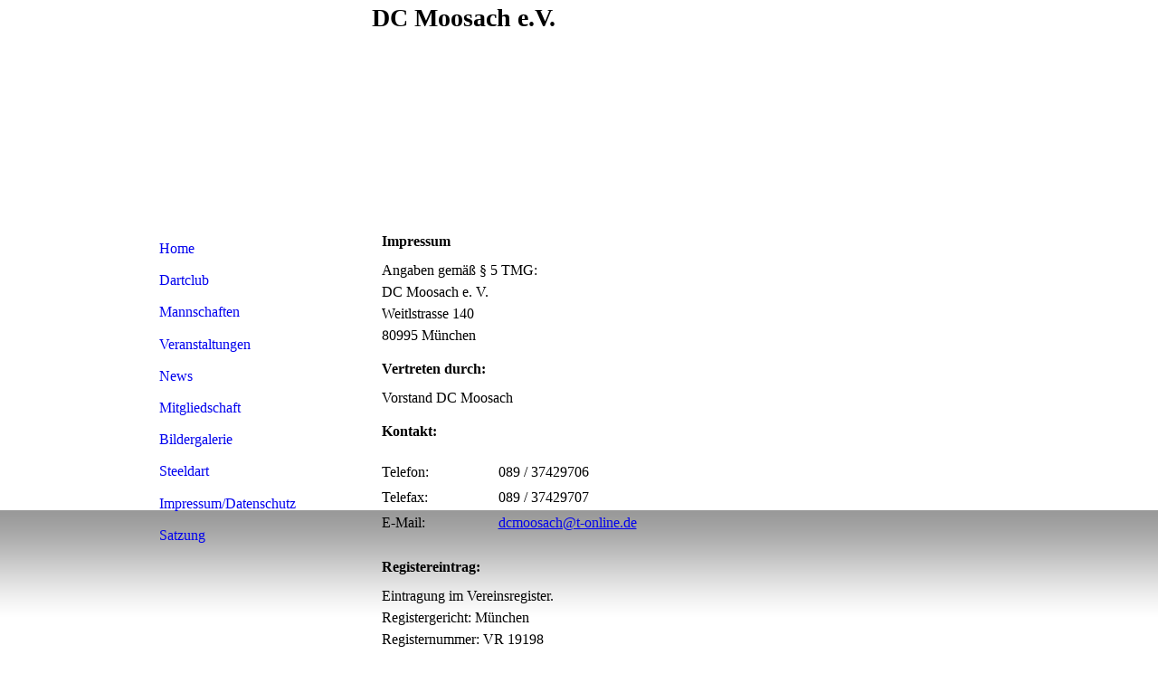

--- FILE ---
content_type: text/html; charset=utf-8
request_url: http://dcmoosach.de/Impressum/Datenschutz
body_size: 27815
content:
<!DOCTYPE html><html><head><meta http-equiv="Content-Type" content="text/html; charset=UTF-8"><title>dcmoosach - Impressum/Datenschutz</title><meta name="description" content="dartclub,dartspielen,dart, mdc-ranking"><meta name="keywords" content="dart, steeldart, edart, mdc-ranking"><link href="https://dcmoosach.de/Impressum/Datenschutz" rel="canonical"><meta content="dcmoosach - Impressum/Datenschutz" property="og:title"><meta content="website" property="og:type"><meta content="https://dcmoosach.de/Impressum/Datenschutz" property="og:url"><script>
              window.beng = window.beng || {};
              window.beng.env = {
                language: "en",
                country: "US",
                mode: "deploy",
                context: "page",
                pageId: "000001629814",
                skeletonId: "",
                scope: "HTO01FLQIHWC",
                isProtected: false,
                navigationText: "Impressum/Datenschutz",
                instance: "1",
                common_prefix: "https://homepagedesigner.telekom.de",
                design_common: "https://homepagedesigner.telekom.de/beng/designs/",
                design_template: "reseller/1000003/telekom_24_591",
                path_design: "https://homepagedesigner.telekom.de/beng/designs/data/reseller/1000003/telekom_24_591/",
                path_res: "https://homepagedesigner.telekom.de/res/",
                path_bengres: "https://homepagedesigner.telekom.de/beng/res/",
                masterDomain: "",
                preferredDomain: "",
                preprocessHostingUri: function(uri) {
                  
                    return uri || "";
                  
                },
                hideEmptyAreas: false
              };
            </script><script xmlns="http://www.w3.org/1999/xhtml" src="https://homepagedesigner.telekom.de/cm4all-beng-proxy/beng-proxy.js">;</script><link xmlns="http://www.w3.org/1999/xhtml" rel="stylesheet" href="https://homepagedesigner.telekom.de/.cm4all/e/static/3rdparty/font-awesome/css/font-awesome.min.css"></link><link rel="stylesheet" type="text/css" href="//homepagedesigner.telekom.de/.cm4all/res/static/libcm4all-js-widget/3.89.7/css/widget-runtime.css"/>

<link rel="stylesheet" type="text/css" href="//homepagedesigner.telekom.de/.cm4all/res/static/beng-editor/5.3.130/css/deploy.css"/>

<link rel="stylesheet" type="text/css" href="//homepagedesigner.telekom.de/.cm4all/res/static/libcm4all-js-widget/3.89.7/css/slideshow-common.css"/>

<script src="//homepagedesigner.telekom.de/.cm4all/res/static/jquery-1.7/jquery.js">;</script><script src="//homepagedesigner.telekom.de/.cm4all/res/static/prototype-1.7.3/prototype.js">;</script><script src="//homepagedesigner.telekom.de/.cm4all/res/static/jslib/1.4.1/js/legacy.js">;</script><script src="//homepagedesigner.telekom.de/.cm4all/res/static/libcm4all-js-widget/3.89.7/js/widget-runtime.js">;</script>

<script src="//homepagedesigner.telekom.de/.cm4all/res/static/libcm4all-js-widget/3.89.7/js/slideshow-common.js">;</script>

<script src="//homepagedesigner.telekom.de/.cm4all/res/static/beng-editor/5.3.130/js/deploy.js">;</script>

<script>
                (function() {
                  var mobileAgent = MobileBrowserSwitch.isMobileAgent(navigator.userAgent);
                  if (mobileAgent) {
                    var url = window.location.pathname;
                    if (url.endsWith("/")) {
                      url = url.substring(0, url.length - 1);
                    }
                    if (url.endsWith("/index.php")) {
                      url = url.substring(0, url.length - 10);
                    }
                    if (!/1,auth,8,1$/.test(url) && !/1%2Cauth%2C8%2C1$/.test(url)) {
                      url += "/mobile/";
                      window.location.pathname = url;
                    }
                  }
                })();
              </script><link xmlns="http://www.w3.org/1999/xhtml"  rel="stylesheet" type="text/css" href="https://homepagedesigner.telekom.de/.cm4all/designs/static/reseller/1000003/telekom_24_591/1561385008.69/css/main.css"></link><!--[if lt IE 7]>
			<link rel="stylesheet" type="text/css" href="https://homepagedesigner.telekom.de/beng/designs/data/reseller/1000003/telekom_24_591/css/ie6.css"/>
		<![endif]--><link href="/.cm4all/handler.php/vars.css?v=20191103160406" type="text/css" rel="stylesheet"><style type="text/css">.cm-logo {background-image: none;background-size: auto auto;
background-position: center;
background-repeat: no-repeat;
      }</style><script type="text/javascript">window.cmLogoWidgetId = "CMTOI_cm4all_com_widgets_Logo_12744541";
            window.cmLogoGetCommonWidget = function (){
                return new cm4all.Common.Widget({
            base    : "/Impressum/Datenschutz",
            session : "",
            frame   : "",
            path    : "CMTOI_cm4all_com_widgets_Logo_12744541"
        })
            };
            window.logoConfiguration = {
                "cm-logo-x" : "0",
        "cm-logo-y" : "0",
        "cm-logo-v" : "2.0",
        "cm-logo-w" : "363",
        "cm-logo-h" : "242",
        "cm-logo-di" : "oem/telekom_24_591",
        "cm-logo-u" : "public-service://0/",
        "cm-logo-k" : "/.cm4all/sysdb/keyvisuals/2c1ba75ac5084e93024899f03c95219d.jpg",
        "cm-logo-bc" : "",
        "cm-logo-ln" : "",
        "cm-logo-ln$" : "",
        "cm-logo-hi" : true
        ,
        _logoBaseUrl : "\/.cm4all\/sysdb.iproc\/keyvisuals\/2c1ba75ac5084e93024899f03c95219d.jpg\/scale_0_0\/",
        _logoPath : "2c1ba75ac5084e93024899f03c95219d.jpg"
        };
				document.observe('dom:loaded', function() {
					var containers = document.querySelectorAll("[cm_type=logo], [id=logo], .cm-logo");
          for (var i = 0; i < containers.length; i++) {
            var container = containers[i];
            if (container && window.beng && beng.env && beng.env.hideEmptyAreas) {
              if (beng.env.mode != "edit") {
                container.addClassName("cm_empty");
              } else {
                container.addClassName("cm_empty_editor");
              }
            }
          }
				});
			</script><link rel="icon" href="data:;base64,iVBORw0KGgo="/><style id="cm_table_styles">
      /*CM1932360136631830173_begin*/
        #CM1932360136631830173_div {
          margin: 0;
          padding: 0;
          
            width: 100%;
            max-width: 100%;
          
        }
        #CM1932360136631830173 {
          border-spacing: 0px;
          
            width: 100%;
          
            margin: 10px -5px; 
            text-align: left;
          
            width: 100%;
          
        }
        #CM1932360136631830173 tr.cm_table {
          
            vertical-align: top;
          
        }
        #CM1932360136631830173 td.cm_table {
            padding: 5px;
            
        }
        #CM1932360136631830173 tr.cm_table.cm_firstrow td.cm_table {
          border-top: 0;
        }
        #CM1932360136631830173 tr.cm_table.cm_lastrow td.cm_table {
          border-bottom: 0;
        }
        #CM1932360136631830173 td.cm_table.cm_firstcol {
          border-left: 0;
        }
        #CM1932360136631830173 td.cm_table.cm_lastcol {
          border-right: 0;
        }
      /*CM1932360136631830173_end*/
    </style><style id="cm_background_queries"></style></head><body ondrop="return false;" class=" device-desktop cm-deploy"><div class="cm-background" data-cm-qa-bg="image"></div><div class="cm-background-video" data-cm-qa-bg="video"></div><div class="cm-background-effects" data-cm-qa-bg="effect"></div><div xmlns="http://www.w3.org/1999/xhtml" xmlns:c="http://cm4all.com/ng/widget" id="page"><div id="page_inner"><div id="header" class="clearfix"><div id="header_bg"> </div><div class="cm-kv-0 kv"> </div><div id="header_mask"></div><div id="logo" class="cm-logo"> </div><h1 style=""><span xmlns="" style="font-size: 28px;">DC Moosach e.V.</span></h1><a class="cm_headerlink"></a></div><div id="content_wrapper" class="clearfix"><div style="float:left;"><table id="left_main" cellspacing="0" cellpadding="0"><tr><td id="content_left_wrapper"><div id="content_left"><div id="cm_navigation"><ul xmlns="" id="cm_mainnavigation"><li id="cm_navigation_pid_1629819"><a title="Home" href="/Home" class="cm_anchor">Home</a></li><li id="cm_navigation_pid_1629818"><a title="Dartclub" href="/Dartclub" class="cm_anchor">Dartclub</a></li><li id="cm_navigation_pid_1629826"><a title="Mannschaften" href="/Mannschaften" class="cm_anchor">Mannschaften</a></li><li id="cm_navigation_pid_1629816"><a title="Veranstaltungen" href="/Veranstaltungen" class="cm_anchor">Veranstaltungen</a></li><li id="cm_navigation_pid_1649164"><a title="News" href="/News" class="cm_anchor">News</a></li><li id="cm_navigation_pid_1629817"><a title="Mitgliedschaft" href="/Mitgliedschaft" class="cm_anchor">Mitgliedschaft</a></li><li id="cm_navigation_pid_1629827"><a title="Bildergalerie" href="/Bildergalerie" class="cm_anchor">Bildergalerie</a></li><li id="cm_navigation_pid_1635805"><a title="Steeldart" href="/Steeldart" class="cm_anchor">Steeldart</a></li><li id="cm_navigation_pid_1629814" class="cm_current"><a title="Impressum/Datenschutz" href="/Impressum/Datenschutz" class="cm_anchor">Impressum/Datenschutz</a></li><li id="cm_navigation_pid_3253920"><a title="Satzung" href="/Satzung" class="cm_anchor">Satzung</a></li></ul></div></div><div id="content_left_2"><div id="widgetbar_page_left_2" data-cm-hintable="yes"><p xmlns=""> </p></div><div id="widgetbar_site_left_2" data-cm-hintable="yes"><p xmlns=""><br></p></div></div></td><td id="content_main_wrapper"><div id="content_main" data-cm-hintable="yes"><h1 xmlns="">Impressum</h1><p xmlns="">Angaben gemäß § 5 TMG: </p><p xmlns="">DC Moosach e. V.</p><p xmlns="">Weitlstrasse 140<br>80995 München</p><h2 xmlns="">Vertreten durch:</h2><p xmlns="">Vorstand DC Moosach</p><h2 xmlns="">Kontakt:</h2><div xmlns="" id="CM1932360136631830173_div" style="overflow-x:auto;"><table id="CM1932360136631830173" class="cm_table"><tbody class="cm_table"><tr class="cm_table cm_firstrow"><td class="cm_table cm_firstcol">Telefon:<br></td><td class="cm_table cm_lastcol">089 / 37429706<br></td></tr><tr class="cm_table"><td class="cm_table cm_firstcol">Telefax:<br></td><td class="cm_table cm_lastcol">089 / 37429707<br></td></tr><tr class="cm_table cm_lastrow"><td class="cm_table cm_firstcol">E-Mail:<br></td><td class="cm_table cm_lastcol"><a href="mailto:dcmoosach@t-online.de" class="cm_anchor">dcmoosach@t-online.de</a><br></td></tr></tbody></table></div><h2 xmlns="">Registereintrag:</h2><p xmlns="">Eintragung im Vereinsregister. <br>Registergericht: München<br>Registernummer: VR 19198 </p><h2 xmlns="">Verantwortlich für den Inhalt nach § 55 Abs. 2 RStV:</h2><p xmlns="">Markus Strehlow , Lauingerstr.5 , 80997 München</p><h2 xmlns="">Quellenangaben für die verwendeten Bilder und Grafiken:</h2><p xmlns="">Eigene Fotos</p><h1 xmlns="">Haftungsausschluss </h1><p xmlns=""><strong>Haftung für Inhalte</strong></p><p xmlns=""> </p><p xmlns="">Als Diensteanbieter sind wir gemäß § 7 Abs.1 TMG für eigene Inhalte auf diesen Seiten nach den allgemeinen Gesetzen verantwortlich. Nach §§ 8 bis 10 TMG sind wir als Diensteanbieter jedoch nicht verpflichtet, übermittelte oder gespeicherte fremde Informationen zu überwachen oder nach Umständen zu forschen, die auf eine rechtswidrige Tätigkeit hinweisen. Verpflichtungen zur Entfernung oder Sperrung der Nutzung von Informationen nach den allgemeinen Gesetzen bleiben hiervon unberührt. Eine diesbezügliche Haftung ist jedoch erst ab dem Zeitpunkt der Kenntnis einer konkreten Rechtsverletzung möglich. Bei Bekanntwerden von entsprechenden Rechtsverletzungen werden wir diese Inhalte umgehend entfernen.</p><p xmlns=""> </p><p xmlns=""><strong>Haftung für Links</strong></p><p xmlns=""> </p><p xmlns="">Unser Angebot enthält Links zu externen Webseiten Dritter, auf deren Inhalte wir keinen Einfluss haben. Deshalb können wir für diese fremden Inhalte auch keine Gewähr übernehmen. Für die Inhalte der verlinkten Seiten ist stets der jeweilige Anbieter oder Betreiber der Seiten verantwortlich. Die verlinkten Seiten wurden zum Zeitpunkt der Verlinkung auf mögliche Rechtsverstöße überprüft. Rechtswidrige Inhalte waren zum Zeitpunkt der Verlinkung nicht erkennbar. Eine permanente inhaltliche Kontrolle der verlinkten Seiten ist jedoch ohne konkrete Anhaltspunkte einer Rechtsverletzung nicht zumutbar. Bei Bekanntwerden von Rechtsverletzungen werden wir derartige Links umgehend entfernen.</p><p xmlns=""> </p><p xmlns=""><strong>Urheberrecht</strong></p><p xmlns=""> </p><p xmlns="">Die durch die Seitenbetreiber erstellten Inhalte und Werke auf diesen Seiten unterliegen dem deutschen Urheberrecht. Die Vervielfältigung, Bearbeitung, Verbreitung und jede Art der Verwertung außerhalb der Grenzen des Urheberrechtes bedürfen der schriftlichen Zustimmung des jeweiligen Autors bzw. Erstellers. Downloads und Kopien dieser Seite sind nur für den privaten, nicht kommerziellen Gebrauch gestattet. Soweit die Inhalte auf dieser Seite nicht vom Betreiber erstellt wurden, werden die Urheberrechte Dritter beachtet. Insbesondere werden Inhalte Dritter als solche gekennzeichnet. Sollten Sie trotzdem auf eine Urheberrechtsverletzung aufmerksam werden, bitten wir um einen entsprechenden Hinweis. Bei Bekanntwerden von Rechtsverletzungen werden wir derartige Inhalte umgehend entfernen.</p><h1 xmlns="">Datenschutzerklärung:</h1><p xmlns=""><strong>Datenschutz</strong></p><p xmlns=""> </p><p xmlns="">Die Nutzung unserer Webseite ist in der Regel ohne Angabe personenbezogener Daten möglich. Soweit auf unseren Seiten personenbezogene Daten (beispielsweise Name, Anschrift oder eMail-Adressen) erhoben werden, erfolgt dies, soweit möglich, stets auf freiwilliger Basis. Diese Daten werden ohne Ihre ausdrückliche Zustimmung nicht an Dritte weitergegeben. </p><p xmlns=""> </p><p xmlns="">Wir weisen darauf hin, dass die Datenübertragung im Internet (z.B. bei der Kommunikation per E-Mail) Sicherheitslücken aufweisen kann. Ein lückenloser Schutz der Daten vor dem Zugriff durch Dritte ist nicht möglich. </p><p xmlns=""> </p><p xmlns="">Der Nutzung von im Rahmen der Impressumspflicht veröffentlichten Kontaktdaten durch Dritte zur Übersendung von nicht ausdrücklich angeforderter Werbung und Informationsmaterialien wird hiermit ausdrücklich widersprochen. Die Betreiber der Seiten behalten sich ausdrücklich rechtliche Schritte im Falle der unverlangten Zusendung von Werbeinformationen, etwa durch Spam-Mails, vor.</p><p xmlns=""> </p><p xmlns=""><strong>Datenschutzerklärung für die Nutzung von Facebook-Plugins (Like-Button)</strong></p><p xmlns=""> </p><p xmlns="">Auf unseren Seiten sind Plugins des sozialen Netzwerks Facebook (Facebook Inc., 1601 Willow Road, Menlo Park, California, 94025, USA) integriert. Die Facebook-Plugins erkennen Sie an dem Facebook-Logo oder dem "Like-Button" ("Gefällt mir") auf unserer Seite. Eine Übersicht über die Facebook-Plugins finden Sie hier: <a href="http://developers.facebook.com/docs/plugins/" target="_blank" rel="noreferrer noopener" class="cm_anchor">http://developers.facebook.com/docs/plugins/</a>.<br> Wenn Sie unsere Seiten besuchen, wird über das Plugin eine direkte Verbindung zwischen Ihrem Browser und dem Facebook-Server hergestellt. Facebook erhält dadurch die Information, dass Sie mit Ihrer IP-Adresse unsere Seite besucht haben. Wenn Sie den Facebook "Like-Button" anklicken während Sie in Ihrem Facebook-Account eingeloggt sind, können Sie die Inhalte unserer Seiten auf Ihrem Facebook-Profil verlinken. Dadurch kann Facebook den Besuch unserer Seiten Ihrem Benutzerkonto zuordnen. Wir weisen darauf hin, dass wir als Anbieter der Seiten keine Kenntnis vom Inhalt der übermittelten Daten sowie deren Nutzung durch Facebook erhalten. Weitere Informationen hierzu finden Sie in der Datenschutzerklärung von facebook unter <a href="http://de-de.facebook.com/policy.php" target="_blank" rel="noreferrer noopener" class="cm_anchor"> http://de-de.facebook.com/policy.php</a></p><p xmlns=""> </p><p xmlns="">Wenn Sie nicht wünschen, dass Facebook den Besuch unserer Seiten Ihrem Facebook-Nutzerkonto zuordnen kann, loggen Sie sich bitte aus Ihrem Facebook-Benutzerkonto aus.</p><p xmlns=""> </p><p xmlns=""><strong>Datenschutzerklärung für die Nutzung von Google Analytics</strong></p><p xmlns=""> </p><p xmlns="">Diese Website benutzt Google Analytics, einen Webanalysedienst der Google Inc. ("Google"). Google Analytics verwendet sog. "Cookies", Textdateien, die auf Ihrem Computer gespeichert werden und die eine Analyse der Benutzung der Website durch Sie ermöglichen. Die durch den Cookie erzeugten Informationen über Ihre Benutzung dieser Website werden in der Regel an einen Server von Google in den USA übertragen und dort gespeichert. Im Falle der Aktivierung der IP-Anonymisierung auf dieser Webseite wird Ihre IP-Adresse von Google jedoch innerhalb von Mitgliedstaaten der Europäischen Union oder in anderen Vertragsstaaten des Abkommens über den Europäischen Wirtschaftsraum zuvor gekürzt.</p><p xmlns=""> </p><p xmlns="">Nur in Ausnahmefällen wird die volle IP-Adresse an einen Server von Google in den USA übertragen und dort gekürzt. Im Auftrag des Betreibers dieser Website wird Google diese Informationen benutzen, um Ihre Nutzung der Website auszuwerten, um Reports über die Websiteaktivitäten zusammenzustellen und um weitere mit der Websitenutzung und der Internetnutzung verbundene Dienstleistungen gegenüber dem Websitebetreiber zu erbringen. Die im Rahmen von Google Analytics von Ihrem Browser übermittelte IP-Adresse wird nicht mit anderen Daten von Google zusammengeführt.</p><p xmlns=""> </p><p xmlns="">Sie können die Speicherung der Cookies durch eine entsprechende Einstellung Ihrer Browser-Software verhindern; wir weisen Sie jedoch darauf hin, dass Sie in diesem Fall gegebenenfalls nicht sämtliche Funktionen dieser Website vollumfänglich werden nutzen können. Sie können darüber hinaus die Erfassung der durch das Cookie erzeugten und auf Ihre Nutzung der Website bezogenen Daten (inkl. Ihrer IP-Adresse) an Google sowie die Verarbeitung dieser Daten durch Google verhindern, indem sie das unter dem folgenden Link verfügbare Browser-Plugin herunterladen und installieren: <a href="http://tools.google.com/dlpage/gaoptout?hl=de" target="_blank" rel="noreferrer noopener" class="cm_anchor">http://tools.google.com/dlpage/gaoptout?hl=de</a>.</p><p xmlns=""> </p><p xmlns=""><strong>Datenschutzerklärung für die Nutzung von Google Adsense</strong></p><p xmlns=""> </p><p xmlns="">Diese Website benutzt Google AdSense, einen Dienst zum Einbinden von Werbeanzeigen der Google Inc. ("Google"). Google AdSense verwendet sog. "Cookies", Textdateien, die auf Ihrem Computer gespeichert werden und die eine Analyse der Benutzung der Website ermöglicht. Google AdSense verwendet auch so genannte Web Beacons (unsichtbare Grafiken). Durch diese Web Beacons können Informationen wie der Besucherverkehr auf diesen Seiten ausgewertet werden.</p><p xmlns=""> </p><p xmlns="">Die durch Cookies und Web Beacons erzeugten Informationen über die Benutzung dieser Website (einschließlich Ihrer IP-Adresse) und Auslieferung von Werbeformaten werden an einen Server von Google in den USA übertragen und dort gespeichert. Diese Informationen können von Google an Vertragspartner von Google weiter gegeben werden. Google wird Ihre IP-Adresse jedoch nicht mit anderen von Ihnen gespeicherten Daten zusammenführen.</p><p xmlns=""> </p><p xmlns="">Sie können die Installation der Cookies durch eine entsprechende Einstellung Ihrer Browser Software verhindern; wir weisen Sie jedoch darauf hin, dass Sie in diesem Fall gegebenenfalls nicht sämtliche Funktionen dieser Website voll umfänglich nutzen können. Durch die Nutzung dieser Website erklären Sie sich mit der Bearbeitung der über Sie erhobenen Daten durch Google in der zuvor beschriebenen Art und Weise und zu dem zuvor benannten Zweck einverstanden.</p><p xmlns=""> </p><p xmlns=""><strong>Datenschutzerklärung für die Nutzung von Google +1</strong></p><p xmlns=""> </p><p xmlns=""><em>Erfassung und Weitergabe von Informationen:</em><br> Mithilfe der Google +1-Schaltfläche können Sie Informationen weltweit veröffentlichen. über die Google +1-Schaltfläche erhalten Sie und andere Nutzer personalisierte Inhalte von Google und unseren Partnern. Google speichert sowohl die Information, dass Sie für einen Inhalt +1 gegeben haben, als auch Informationen über die Seite, die Sie beim Klicken auf +1 angesehen haben. Ihre +1 können als Hinweise zusammen mit Ihrem Profilnamen und Ihrem Foto in Google-Diensten, wie etwa in Suchergebnissen oder in Ihrem Google-Profil, oder an anderen Stellen auf Websites und Anzeigen im Internet eingeblendet werden.<br> Google zeichnet Informationen über Ihre +1-Aktivitäten auf, um die Google-Dienste für Sie und andere zu verbessern. Um die Google +1-Schaltfläche verwenden zu können, benötigen Sie ein weltweit sichtbares, öffentliches Google-Profil, das zumindest den für das Profil gewählten Namen enthalten muss. Dieser Name wird in allen Google-Diensten verwendet. In manchen Fällen kann dieser Name auch einen anderen Namen ersetzen, den Sie beim Teilen von Inhalten über Ihr Google-Konto verwendet haben. Die Identität Ihres Google-Profils kann Nutzern angezeigt werden, die Ihre E-Mail-Adresse kennen oder über andere identifizierende Informationen von Ihnen verfügen.<br> <br> <em>Verwendung der erfassten Informationen:</em><br> Neben den oben erläuterten Verwendungszwecken werden die von Ihnen bereitgestellten Informationen gemäß den geltenden Google-Datenschutzbestimmungen genutzt. Google veröffentlicht möglicherweise zusammengefasste Statistiken über die +1-Aktivitäten der Nutzer bzw. gibt diese an Nutzer und Partner weiter, wie etwa Publisher, Inserenten oder verbundene Websites. </p><p xmlns=""> </p><p xmlns=""><strong>Datenschutzerklärung für die Nutzung von Twitter</strong></p><p xmlns=""> </p><p xmlns="">Auf unseren Seiten sind Funktionen des Dienstes Twitter eingebunden. Diese Funktionen werden angeboten durch die Twitter Inc., Twitter, Inc. 1355 Market St, Suite 900, San Francisco, CA 94103, USA. Durch das Benutzen von Twitter und der Funktion "Re-Tweet" werden die von Ihnen besuchten Webseiten mit Ihrem Twitter-Account verknüpft und anderen Nutzern bekannt gegeben. Dabei werden auch Daten an Twitter übertragen.</p><p xmlns=""> </p><p xmlns="">Wir weisen darauf hin, dass wir als Anbieter der Seiten keine Kenntnis vom Inhalt der übermittelten Daten sowie deren Nutzung durch Twitter erhalten. Weitere Informationen hierzu finden Sie in der Datenschutzerklärung von Twitter unter <a href="http://twitter.com/privacy" target="_blank" rel="noreferrer noopener" class="cm_anchor">http://twitter.com/privacy</a>.</p><p xmlns=""> </p><p xmlns="">Ihre Datenschutzeinstellungen bei Twitter können Sie in den Konto-Einstellungen unter <a href="http://twitter.com/account/settings" target="_blank" rel="noreferrer noopener" class="cm_anchor">http://twitter.com/account/settings</a> ändern.</p><div xmlns="" id="cm_bottom_clearer" style="clear: both;" contenteditable="false"></div></div></td></tr></table></div><div id="content_right_wrapper"><div id="content_right"><div id="widgetbar_page_right_1" data-cm-hintable="yes"><p xmlns=""> </p></div><div id="widgetbar_site_right_1" data-cm-hintable="yes"><p xmlns=""><br></p></div></div></div><div class="clearer"> </div></div><div id="footer" data-cm-hintable="yes"> </div></div></div><div class="cm_widget_anchor"><a name="TKOMSI_cm4all_com_widgets_CookiePolicy_20732715" id="widgetanchor_TKOMSI_cm4all_com_widgets_CookiePolicy_20732715"><!--cm4all.com.widgets.CookiePolicy--></a></div><script data-tracking="true" data-cookie-settings-enabled="false" src="https://homepagedesigner.telekom.de/.cm4all/widgetres.php/cm4all.com.widgets.CookiePolicy/show.js?v=3.3.29" defer="defer" id="cookieSettingsScript"></script><noscript ><div style="position:absolute;bottom:0;" id="statdiv"><img alt="" height="1" width="1" src="https://homepagedesigner.telekom.de/.cm4all/_pixel.img?site=1639643-mZ-wcEKf&amp;page=pid_1629814&amp;path=%2FImpressum%2FDatenschutz&amp;nt=Impressum%2FDatenschutz"/></div></noscript><script  type="text/javascript">//<![CDATA[
            document.body.insertAdjacentHTML('beforeend', '<div style="position:absolute;bottom:0;" id="statdiv"><img alt="" height="1" width="1" src="https://homepagedesigner.telekom.de/.cm4all/_pixel.img?site=1639643-mZ-wcEKf&amp;page=pid_1629814&amp;path=%2FImpressum%2FDatenschutz&amp;nt=Impressum%2FDatenschutz&amp;domain='+escape(document.location.hostname)+'&amp;ref='+escape(document.referrer)+'"/></div>');
        //]]></script><script type="application/x-cm4all-cookie-consent" data-code=""></script><div style="display: none;" id="keyvisualWidgetVideosContainer"></div><style type="text/css">.cm-kv-0 {
background-color: transparent;
background-image: url("/.cm4all/sysdb.iproc/keyvisuals/4a01dae487c67be8efa247f0edc54f91.jpg/scale_0_0/4a01dae487c67be8efa247f0edc54f91.jpg");
background-position: 113px 0px;
background-size: 285px 190px;
background-repeat: no-repeat;
}
</style><style type="text/css">
			#keyvisual {
				overflow: hidden;
			}
			.kv-video-wrapper {
				width: 100%;
				height: 100%;
				position: relative;
			}
			</style><script type="text/javascript">
				jQuery(document).ready(function() {
					function moveTempVideos(slideshow, isEditorMode) {
						var videosContainer = document.getElementById('keyvisualWidgetVideosContainer');
						if (videosContainer) {
							while (videosContainer.firstChild) {
								var div = videosContainer.firstChild;
								var divPosition = div.className.substring('cm-kv-0-tempvideo-'.length);
								if (isEditorMode && parseInt(divPosition) > 1) {
									break;
								}
								videosContainer.removeChild(div);
								if (div.nodeType == Node.ELEMENT_NODE) {
									var pos = '';
									if (slideshow) {
										pos = '-' + divPosition;
									}
									var kv = document.querySelector('.cm-kv-0' + pos);
									if (kv) {
										if (!slideshow) {
											var wrapperDiv = document.createElement("div"); 
											wrapperDiv.setAttribute("class", "kv-video-wrapper");
											kv.insertBefore(wrapperDiv, kv.firstChild);
											kv = wrapperDiv;
										}
										while (div.firstChild) {
											kv.appendChild(div.firstChild);
										}
										if (!slideshow) {
											break;
										}
									}
								}
							}
						}
					}

					function kvClickAction(mode, href) {
						if (mode == 'internal') {
							if (!window.top.syntony || !/_home$/.test(window.top.syntony.bifmState)) {
								window.location.href = href;
							}
						} else if (mode == 'external') {
							var a = document.createElement('a');
							a.href = href;
							a.target = '_blank';
							a.rel = 'noreferrer noopener';
							a.click();
						}
					}

					var keyvisualElement = jQuery("[cm_type=keyvisual]");
					if(keyvisualElement.length == 0){
						keyvisualElement = jQuery("#keyvisual");
					}
					if(keyvisualElement.length == 0){
						keyvisualElement = jQuery("[class~=cm-kv-0]");
					}
				
						keyvisualElement.attr("role", "img");
						keyvisualElement.attr("tabindex", "0");
						keyvisualElement.attr("aria-label", "hauptgrafik");
					
					moveTempVideos(false, false);
					var video = document.querySelector('#keyvisual video');
					if (video) {
						video.play();
					}
				
			});
		</script></body></html>
